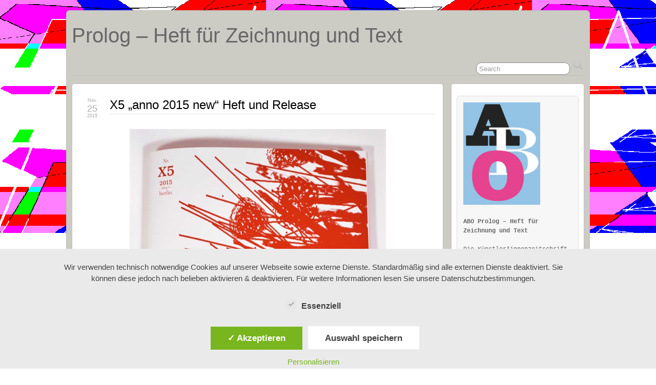

--- FILE ---
content_type: text/html; charset=UTF-8
request_url: https://prolog-zeichnung-und-text.de/blog/2015/11/
body_size: 15908
content:
<!DOCTYPE html>
<!--[if IE 6]> <html id="ie6" lang="de"> <![endif]-->
<!--[if IE 7]> <html id="ie7" lang="de"> <![endif]-->
<!--[if IE 8]> <html id="ie8" lang="de"> <![endif]-->
<!--[if !(IE 6) | !(IE 7) | !(IE 8)]><!--> <html lang="de"> <!--<![endif]-->

<head>
	<meta charset="UTF-8" />
	<link rel="pingback" href="https://prolog-zeichnung-und-text.de/blog/xmlrpc.php" />

	<title>  2015  November &raquo; Prolog - Heft für Zeichnung und Text</title>
	<!--[if lt IE 9]>
	<script src="https://prolog-zeichnung-und-text.de/blog/wp-content/themes/suffusion/scripts/html5.js" type="text/javascript"></script>
	<![endif]-->
<meta name='robots' content='max-image-preview:large' />
<style type='text/css'>
					.tarteaucitronInfoBox { color: #424242 !important; }
					.dsgvoaio_pol_header { background: #eaeaea !important;}
					.dsgvo_hide_policy_popup .dashicons {color: #424242 !important;}					

					#tarteaucitron #tarteaucitronServices .tarteaucitronMainLine {

						background: #eaeaea !important;

						border: 3px solid #eaeaea !important;

						border-left: 9px solid #eaeaea !important;

						border-top: 5px solid #eaeaea !important;

						margin-bottom: 0;

						margin-top: 21px;

						position: relative;

					}

					#tarteaucitron #tarteaucitronServices .tarteaucitronTitle a, #tarteaucitron b, #tarteaucitron #tarteaucitronServices .tarteaucitronMainLine .tarteaucitronName b, #tarteaucitron #tarteaucitronServices .tarteaucitronTitle, #tarteaucitronAlertSmall #tarteaucitronCookiesListContainer #tarteaucitronClosePanelCookie, #tarteaucitron #tarteaucitronClosePanel, #tarteaucitron #tarteaucitronServices .tarteaucitronMainLine .tarteaucitronName a, #tarteaucitron #tarteaucitronServices .tarteaucitronTitle a {

						color: #424242 !important;

					}

	

					#tarteaucitronAlertSmall #tarteaucitronCookiesListContainer #tarteaucitronCookiesList .tarteaucitronTitle, #tarteaucitron #tarteaucitronServices .tarteaucitronTitle, #tarteaucitron #tarteaucitronInfo, #tarteaucitron #tarteaucitronServices .tarteaucitronDetails {

						background: #eaeaea !important;

					}

					

					#tarteaucitronAlertSmall #tarteaucitronCookiesListContainer #tarteaucitronClosePanelCookie, #tarteaucitron #tarteaucitronClosePanel {

						background: #eaeaea !important;

						

					}

					

					#tarteaucitron .tarteaucitronBorder {

						background: #fff;

						border: 2px solid #eaeaea !important;

					}		



					#tarteaucitronAlertBig, #tarteaucitronManager {

						/**background: #eaeaea !important;

						color: #424242 !important;**/

					}	
					
					#tarteaucitronAlertSmall {
						
						background: #eaeaea !important;
					
					}



					#tarteaucitronAlertBig #tarteaucitronCloseAlert {

						background: #ffffff !important;

						color: #424242 !important;

					}						

					.tac_activate {

						background: #eaeaea !important;

						color: #424242 !important;

					}	

					.tac_activate .tac_float b {

						color: #424242 !important;

					}

					.dsdvo-cookie-notice.style1 #tarteaucitronAlertBig {
						
						background: #eaeaea !important;
						
						color: #424242 !important;
					}
					
					.dsgvoaio-checkbox {
						
						color: #424242 !important;
						
					}
					
					.dsgvoaio-checkbox-indicator { 
					
						background: #ffffff !important;
					
					}
					
					.dsgvoaio-checkbox input:checked ~ .dsgvoaio-checkbox-indicator {
						
						background: #79b51f !important;
						
					}
					
					#tarinner #dsgvonotice_footer a, .dsgvonotice_footer_separator {
						
						color: #424242 !important;
						
					}					 
					

				 </style><link rel="alternate" type="application/rss+xml" title="Prolog - Heft für Zeichnung und Text &raquo; Feed" href="https://prolog-zeichnung-und-text.de/blog/feed/" />
<link rel="alternate" type="application/rss+xml" title="Prolog - Heft für Zeichnung und Text &raquo; Kommentar-Feed" href="https://prolog-zeichnung-und-text.de/blog/comments/feed/" />
<style id='wp-img-auto-sizes-contain-inline-css' type='text/css'>
img:is([sizes=auto i],[sizes^="auto," i]){contain-intrinsic-size:3000px 1500px}
/*# sourceURL=wp-img-auto-sizes-contain-inline-css */
</style>
<style id='wp-emoji-styles-inline-css' type='text/css'>

	img.wp-smiley, img.emoji {
		display: inline !important;
		border: none !important;
		box-shadow: none !important;
		height: 1em !important;
		width: 1em !important;
		margin: 0 0.07em !important;
		vertical-align: -0.1em !important;
		background: none !important;
		padding: 0 !important;
	}
/*# sourceURL=wp-emoji-styles-inline-css */
</style>
<style id='wp-block-library-inline-css' type='text/css'>
:root{--wp-block-synced-color:#7a00df;--wp-block-synced-color--rgb:122,0,223;--wp-bound-block-color:var(--wp-block-synced-color);--wp-editor-canvas-background:#ddd;--wp-admin-theme-color:#007cba;--wp-admin-theme-color--rgb:0,124,186;--wp-admin-theme-color-darker-10:#006ba1;--wp-admin-theme-color-darker-10--rgb:0,107,160.5;--wp-admin-theme-color-darker-20:#005a87;--wp-admin-theme-color-darker-20--rgb:0,90,135;--wp-admin-border-width-focus:2px}@media (min-resolution:192dpi){:root{--wp-admin-border-width-focus:1.5px}}.wp-element-button{cursor:pointer}:root .has-very-light-gray-background-color{background-color:#eee}:root .has-very-dark-gray-background-color{background-color:#313131}:root .has-very-light-gray-color{color:#eee}:root .has-very-dark-gray-color{color:#313131}:root .has-vivid-green-cyan-to-vivid-cyan-blue-gradient-background{background:linear-gradient(135deg,#00d084,#0693e3)}:root .has-purple-crush-gradient-background{background:linear-gradient(135deg,#34e2e4,#4721fb 50%,#ab1dfe)}:root .has-hazy-dawn-gradient-background{background:linear-gradient(135deg,#faaca8,#dad0ec)}:root .has-subdued-olive-gradient-background{background:linear-gradient(135deg,#fafae1,#67a671)}:root .has-atomic-cream-gradient-background{background:linear-gradient(135deg,#fdd79a,#004a59)}:root .has-nightshade-gradient-background{background:linear-gradient(135deg,#330968,#31cdcf)}:root .has-midnight-gradient-background{background:linear-gradient(135deg,#020381,#2874fc)}:root{--wp--preset--font-size--normal:16px;--wp--preset--font-size--huge:42px}.has-regular-font-size{font-size:1em}.has-larger-font-size{font-size:2.625em}.has-normal-font-size{font-size:var(--wp--preset--font-size--normal)}.has-huge-font-size{font-size:var(--wp--preset--font-size--huge)}.has-text-align-center{text-align:center}.has-text-align-left{text-align:left}.has-text-align-right{text-align:right}.has-fit-text{white-space:nowrap!important}#end-resizable-editor-section{display:none}.aligncenter{clear:both}.items-justified-left{justify-content:flex-start}.items-justified-center{justify-content:center}.items-justified-right{justify-content:flex-end}.items-justified-space-between{justify-content:space-between}.screen-reader-text{border:0;clip-path:inset(50%);height:1px;margin:-1px;overflow:hidden;padding:0;position:absolute;width:1px;word-wrap:normal!important}.screen-reader-text:focus{background-color:#ddd;clip-path:none;color:#444;display:block;font-size:1em;height:auto;left:5px;line-height:normal;padding:15px 23px 14px;text-decoration:none;top:5px;width:auto;z-index:100000}html :where(.has-border-color){border-style:solid}html :where([style*=border-top-color]){border-top-style:solid}html :where([style*=border-right-color]){border-right-style:solid}html :where([style*=border-bottom-color]){border-bottom-style:solid}html :where([style*=border-left-color]){border-left-style:solid}html :where([style*=border-width]){border-style:solid}html :where([style*=border-top-width]){border-top-style:solid}html :where([style*=border-right-width]){border-right-style:solid}html :where([style*=border-bottom-width]){border-bottom-style:solid}html :where([style*=border-left-width]){border-left-style:solid}html :where(img[class*=wp-image-]){height:auto;max-width:100%}:where(figure){margin:0 0 1em}html :where(.is-position-sticky){--wp-admin--admin-bar--position-offset:var(--wp-admin--admin-bar--height,0px)}@media screen and (max-width:600px){html :where(.is-position-sticky){--wp-admin--admin-bar--position-offset:0px}}

/*# sourceURL=wp-block-library-inline-css */
</style><style id='wp-block-preformatted-inline-css' type='text/css'>
.wp-block-preformatted{box-sizing:border-box;white-space:pre-wrap}:where(.wp-block-preformatted.has-background){padding:1.25em 2.375em}
/*# sourceURL=https://prolog-zeichnung-und-text.de/blog/wp-includes/blocks/preformatted/style.min.css */
</style>
<style id='global-styles-inline-css' type='text/css'>
:root{--wp--preset--aspect-ratio--square: 1;--wp--preset--aspect-ratio--4-3: 4/3;--wp--preset--aspect-ratio--3-4: 3/4;--wp--preset--aspect-ratio--3-2: 3/2;--wp--preset--aspect-ratio--2-3: 2/3;--wp--preset--aspect-ratio--16-9: 16/9;--wp--preset--aspect-ratio--9-16: 9/16;--wp--preset--color--black: #000000;--wp--preset--color--cyan-bluish-gray: #abb8c3;--wp--preset--color--white: #ffffff;--wp--preset--color--pale-pink: #f78da7;--wp--preset--color--vivid-red: #cf2e2e;--wp--preset--color--luminous-vivid-orange: #ff6900;--wp--preset--color--luminous-vivid-amber: #fcb900;--wp--preset--color--light-green-cyan: #7bdcb5;--wp--preset--color--vivid-green-cyan: #00d084;--wp--preset--color--pale-cyan-blue: #8ed1fc;--wp--preset--color--vivid-cyan-blue: #0693e3;--wp--preset--color--vivid-purple: #9b51e0;--wp--preset--gradient--vivid-cyan-blue-to-vivid-purple: linear-gradient(135deg,rgb(6,147,227) 0%,rgb(155,81,224) 100%);--wp--preset--gradient--light-green-cyan-to-vivid-green-cyan: linear-gradient(135deg,rgb(122,220,180) 0%,rgb(0,208,130) 100%);--wp--preset--gradient--luminous-vivid-amber-to-luminous-vivid-orange: linear-gradient(135deg,rgb(252,185,0) 0%,rgb(255,105,0) 100%);--wp--preset--gradient--luminous-vivid-orange-to-vivid-red: linear-gradient(135deg,rgb(255,105,0) 0%,rgb(207,46,46) 100%);--wp--preset--gradient--very-light-gray-to-cyan-bluish-gray: linear-gradient(135deg,rgb(238,238,238) 0%,rgb(169,184,195) 100%);--wp--preset--gradient--cool-to-warm-spectrum: linear-gradient(135deg,rgb(74,234,220) 0%,rgb(151,120,209) 20%,rgb(207,42,186) 40%,rgb(238,44,130) 60%,rgb(251,105,98) 80%,rgb(254,248,76) 100%);--wp--preset--gradient--blush-light-purple: linear-gradient(135deg,rgb(255,206,236) 0%,rgb(152,150,240) 100%);--wp--preset--gradient--blush-bordeaux: linear-gradient(135deg,rgb(254,205,165) 0%,rgb(254,45,45) 50%,rgb(107,0,62) 100%);--wp--preset--gradient--luminous-dusk: linear-gradient(135deg,rgb(255,203,112) 0%,rgb(199,81,192) 50%,rgb(65,88,208) 100%);--wp--preset--gradient--pale-ocean: linear-gradient(135deg,rgb(255,245,203) 0%,rgb(182,227,212) 50%,rgb(51,167,181) 100%);--wp--preset--gradient--electric-grass: linear-gradient(135deg,rgb(202,248,128) 0%,rgb(113,206,126) 100%);--wp--preset--gradient--midnight: linear-gradient(135deg,rgb(2,3,129) 0%,rgb(40,116,252) 100%);--wp--preset--font-size--small: 13px;--wp--preset--font-size--medium: 20px;--wp--preset--font-size--large: 36px;--wp--preset--font-size--x-large: 42px;--wp--preset--spacing--20: 0.44rem;--wp--preset--spacing--30: 0.67rem;--wp--preset--spacing--40: 1rem;--wp--preset--spacing--50: 1.5rem;--wp--preset--spacing--60: 2.25rem;--wp--preset--spacing--70: 3.38rem;--wp--preset--spacing--80: 5.06rem;--wp--preset--shadow--natural: 6px 6px 9px rgba(0, 0, 0, 0.2);--wp--preset--shadow--deep: 12px 12px 50px rgba(0, 0, 0, 0.4);--wp--preset--shadow--sharp: 6px 6px 0px rgba(0, 0, 0, 0.2);--wp--preset--shadow--outlined: 6px 6px 0px -3px rgb(255, 255, 255), 6px 6px rgb(0, 0, 0);--wp--preset--shadow--crisp: 6px 6px 0px rgb(0, 0, 0);}:where(.is-layout-flex){gap: 0.5em;}:where(.is-layout-grid){gap: 0.5em;}body .is-layout-flex{display: flex;}.is-layout-flex{flex-wrap: wrap;align-items: center;}.is-layout-flex > :is(*, div){margin: 0;}body .is-layout-grid{display: grid;}.is-layout-grid > :is(*, div){margin: 0;}:where(.wp-block-columns.is-layout-flex){gap: 2em;}:where(.wp-block-columns.is-layout-grid){gap: 2em;}:where(.wp-block-post-template.is-layout-flex){gap: 1.25em;}:where(.wp-block-post-template.is-layout-grid){gap: 1.25em;}.has-black-color{color: var(--wp--preset--color--black) !important;}.has-cyan-bluish-gray-color{color: var(--wp--preset--color--cyan-bluish-gray) !important;}.has-white-color{color: var(--wp--preset--color--white) !important;}.has-pale-pink-color{color: var(--wp--preset--color--pale-pink) !important;}.has-vivid-red-color{color: var(--wp--preset--color--vivid-red) !important;}.has-luminous-vivid-orange-color{color: var(--wp--preset--color--luminous-vivid-orange) !important;}.has-luminous-vivid-amber-color{color: var(--wp--preset--color--luminous-vivid-amber) !important;}.has-light-green-cyan-color{color: var(--wp--preset--color--light-green-cyan) !important;}.has-vivid-green-cyan-color{color: var(--wp--preset--color--vivid-green-cyan) !important;}.has-pale-cyan-blue-color{color: var(--wp--preset--color--pale-cyan-blue) !important;}.has-vivid-cyan-blue-color{color: var(--wp--preset--color--vivid-cyan-blue) !important;}.has-vivid-purple-color{color: var(--wp--preset--color--vivid-purple) !important;}.has-black-background-color{background-color: var(--wp--preset--color--black) !important;}.has-cyan-bluish-gray-background-color{background-color: var(--wp--preset--color--cyan-bluish-gray) !important;}.has-white-background-color{background-color: var(--wp--preset--color--white) !important;}.has-pale-pink-background-color{background-color: var(--wp--preset--color--pale-pink) !important;}.has-vivid-red-background-color{background-color: var(--wp--preset--color--vivid-red) !important;}.has-luminous-vivid-orange-background-color{background-color: var(--wp--preset--color--luminous-vivid-orange) !important;}.has-luminous-vivid-amber-background-color{background-color: var(--wp--preset--color--luminous-vivid-amber) !important;}.has-light-green-cyan-background-color{background-color: var(--wp--preset--color--light-green-cyan) !important;}.has-vivid-green-cyan-background-color{background-color: var(--wp--preset--color--vivid-green-cyan) !important;}.has-pale-cyan-blue-background-color{background-color: var(--wp--preset--color--pale-cyan-blue) !important;}.has-vivid-cyan-blue-background-color{background-color: var(--wp--preset--color--vivid-cyan-blue) !important;}.has-vivid-purple-background-color{background-color: var(--wp--preset--color--vivid-purple) !important;}.has-black-border-color{border-color: var(--wp--preset--color--black) !important;}.has-cyan-bluish-gray-border-color{border-color: var(--wp--preset--color--cyan-bluish-gray) !important;}.has-white-border-color{border-color: var(--wp--preset--color--white) !important;}.has-pale-pink-border-color{border-color: var(--wp--preset--color--pale-pink) !important;}.has-vivid-red-border-color{border-color: var(--wp--preset--color--vivid-red) !important;}.has-luminous-vivid-orange-border-color{border-color: var(--wp--preset--color--luminous-vivid-orange) !important;}.has-luminous-vivid-amber-border-color{border-color: var(--wp--preset--color--luminous-vivid-amber) !important;}.has-light-green-cyan-border-color{border-color: var(--wp--preset--color--light-green-cyan) !important;}.has-vivid-green-cyan-border-color{border-color: var(--wp--preset--color--vivid-green-cyan) !important;}.has-pale-cyan-blue-border-color{border-color: var(--wp--preset--color--pale-cyan-blue) !important;}.has-vivid-cyan-blue-border-color{border-color: var(--wp--preset--color--vivid-cyan-blue) !important;}.has-vivid-purple-border-color{border-color: var(--wp--preset--color--vivid-purple) !important;}.has-vivid-cyan-blue-to-vivid-purple-gradient-background{background: var(--wp--preset--gradient--vivid-cyan-blue-to-vivid-purple) !important;}.has-light-green-cyan-to-vivid-green-cyan-gradient-background{background: var(--wp--preset--gradient--light-green-cyan-to-vivid-green-cyan) !important;}.has-luminous-vivid-amber-to-luminous-vivid-orange-gradient-background{background: var(--wp--preset--gradient--luminous-vivid-amber-to-luminous-vivid-orange) !important;}.has-luminous-vivid-orange-to-vivid-red-gradient-background{background: var(--wp--preset--gradient--luminous-vivid-orange-to-vivid-red) !important;}.has-very-light-gray-to-cyan-bluish-gray-gradient-background{background: var(--wp--preset--gradient--very-light-gray-to-cyan-bluish-gray) !important;}.has-cool-to-warm-spectrum-gradient-background{background: var(--wp--preset--gradient--cool-to-warm-spectrum) !important;}.has-blush-light-purple-gradient-background{background: var(--wp--preset--gradient--blush-light-purple) !important;}.has-blush-bordeaux-gradient-background{background: var(--wp--preset--gradient--blush-bordeaux) !important;}.has-luminous-dusk-gradient-background{background: var(--wp--preset--gradient--luminous-dusk) !important;}.has-pale-ocean-gradient-background{background: var(--wp--preset--gradient--pale-ocean) !important;}.has-electric-grass-gradient-background{background: var(--wp--preset--gradient--electric-grass) !important;}.has-midnight-gradient-background{background: var(--wp--preset--gradient--midnight) !important;}.has-small-font-size{font-size: var(--wp--preset--font-size--small) !important;}.has-medium-font-size{font-size: var(--wp--preset--font-size--medium) !important;}.has-large-font-size{font-size: var(--wp--preset--font-size--large) !important;}.has-x-large-font-size{font-size: var(--wp--preset--font-size--x-large) !important;}
/*# sourceURL=global-styles-inline-css */
</style>

<style id='classic-theme-styles-inline-css' type='text/css'>
/*! This file is auto-generated */
.wp-block-button__link{color:#fff;background-color:#32373c;border-radius:9999px;box-shadow:none;text-decoration:none;padding:calc(.667em + 2px) calc(1.333em + 2px);font-size:1.125em}.wp-block-file__button{background:#32373c;color:#fff;text-decoration:none}
/*# sourceURL=/wp-includes/css/classic-themes.min.css */
</style>
<link rel='stylesheet' id='contact-form-7-css' href='https://prolog-zeichnung-und-text.de/blog/wp-content/plugins/contact-form-7/includes/css/styles.css?ver=6.1.4' type='text/css' media='all' />
<link rel='stylesheet' id='dashicons-css' href='https://prolog-zeichnung-und-text.de/blog/wp-includes/css/dashicons.min.css?ver=b453db13f13051aea5f81b125e7f8a36' type='text/css' media='all' />
<link rel='stylesheet' id='dsgvoaio_frontend_css-css' href='https://prolog-zeichnung-und-text.de/blog/wp-content/plugins/dsgvo-all-in-one-for-wp/assets/css/plugin.css?ver=1.0' type='text/css' media='all' />
<style id='dsgvoaio_control-inline-css' type='text/css'>


						.tarteaucitronAlertSmallTop {

							top: 20px !important;

							left: 35px !important;

							right: auto !important;

						}			

					
/*# sourceURL=dsgvoaio_control-inline-css */
</style>
<link rel='stylesheet' id='suffusion-theme-css' href='https://prolog-zeichnung-und-text.de/blog/wp-content/themes/suffusion/style.css?ver=4.4.7' type='text/css' media='all' />
<link rel='stylesheet' id='suffusion-theme-skin-1-css' href='https://prolog-zeichnung-und-text.de/blog/wp-content/themes/suffusion/skins/light-theme-gray-1/skin.css?ver=4.4.7' type='text/css' media='all' />
<!--[if !IE]>--><link rel='stylesheet' id='suffusion-rounded-css' href='https://prolog-zeichnung-und-text.de/blog/wp-content/themes/suffusion/rounded-corners.css?ver=4.4.7' type='text/css' media='all' />
<!--<![endif]-->
<!--[if gt IE 8]><link rel='stylesheet' id='suffusion-rounded-css' href='https://prolog-zeichnung-und-text.de/blog/wp-content/themes/suffusion/rounded-corners.css?ver=4.4.7' type='text/css' media='all' />
<![endif]-->
<!--[if lt IE 8]><link rel='stylesheet' id='suffusion-ie-css' href='https://prolog-zeichnung-und-text.de/blog/wp-content/themes/suffusion/ie-fix.css?ver=4.4.7' type='text/css' media='all' />
<![endif]-->
<link rel='stylesheet' id='suffusion-generated-css' href='https://prolog-zeichnung-und-text.de/blog/wp-content/uploads/suffusion/custom-styles.css?ver=4.4.7' type='text/css' media='all' />
<link rel='stylesheet' id='slb_core-css' href='https://prolog-zeichnung-und-text.de/blog/wp-content/plugins/simple-lightbox/client/css/app.css?ver=2.9.4' type='text/css' media='all' />
<script type="text/javascript" src="https://prolog-zeichnung-und-text.de/blog/wp-includes/js/jquery/jquery.min.js?ver=3.7.1" id="jquery-core-js"></script>
<script type="text/javascript" src="https://prolog-zeichnung-und-text.de/blog/wp-includes/js/jquery/jquery-migrate.min.js?ver=3.4.1" id="jquery-migrate-js"></script>
<script type="text/javascript" id="dsdvo_tarteaucitron-js-extra">
/* <![CDATA[ */
var parms = {"version":"4.9","close_popup_auto":"off","animation_time":"1000","text_policy":"Datenschutzbedingungen","buttoncustomizebackground":"transparent","buttoncustomizetextcolor":"#79b51f","text_imprint":"Impressum","btn_text_save":"Auswahl speichern","checkbox_externals_label":"Externe Dienste","checkbox_statistics_label":"Statistiken","checkbox_essentials_label":"Essenziell","nolabel":"NEIN","yeslabel":"JA","showpolicyname":"Datenschutzbedingungen / Cookies angezeigen","maincatname":"Allgemeine Cookies","language":"de","woocommercecookies":" ","polylangcookie":"","usenocookies":"Dieser Dienst nutzt keine Cookies.","cookietextheader":"Datenschutzeinstellungen","nocookietext":"Dieser Dienst hat keine Cookies gespeichert.","cookietextusage":"Gespeicherte Cookies:","cookietextusagebefore":"Folgende Cookies k\u00f6nnen gespeichert werden:","adminajaxurl":"https://prolog-zeichnung-und-text.de/blog/wp-admin/admin-ajax.php","vgwort_defaultoptinout":"optin","koko_defaultoptinout":"","ga_defaultoptinout":"optin","notice_design":"clear","expiretime":"7","noticestyle":"style1","backgroundcolor":"#333","textcolor":"#ffffff","buttonbackground":"#fff","buttontextcolor":"#333","buttonlinkcolor":"","cookietext":"\u003Cp\u003EWir verwenden technisch notwendige Cookies auf unserer Webseite sowie externe Dienste.\nStandardm\u00e4\u00dfig sind alle externen Dienste deaktiviert. Sie k\u00f6nnen diese jedoch nach belieben aktivieren & deaktivieren.\nF\u00fcr weitere Informationen lesen Sie unsere Datenschutzbestimmungen.\u003C/p\u003E\n","cookieaccepttext":"Akzeptieren","btn_text_customize":"Personalisieren","cookietextscroll":"Durch das fortgesetzte bl\u00e4ttern stimmen Sie der Nutzung von externen Diensten und Cookies zu.","imprinturl":"","policyurl":"https://prolog-zeichnung-und-text.de/blog/10jahre-doku-und-prolog-x7/","policyurltext":"Hier finden Sie unsere Datenschutzbestimmungen","ablehnentxt":"Ablehnen","ablehnentext":"Sie haben die Bedingungen abgelehnt. Sie werden daher auf google.de weitergeleitet.","ablehnenurl":"www.google.de","showrejectbtn":"off","popupagbs":" ","languageswitcher":" ","pixelorderid":"","fbpixel_content_type":"","fbpixel_content_ids":"","fbpixel_currency":"","fbpixel_product_cat":"","fbpixel_content_name":"","fbpixel_product_price":"","isbuyedsendet":"","pixelevent":"","pixeleventcurrency":"","pixeleventamount":"","outgoing_text":"\u003Cp\u003E\u003Cstrong\u003ESie verlassen nun unsere Internetpr\u00e4senz\u003C/strong\u003E\u003C/p\u003E\u003Cp\u003EDa Sie auf einen externen Link geklickt haben verlassen Sie nun unsere Internetpr\u00e4senz.\u003C/p\u003E\u003Cp\u003ESind Sie damit einverstanden so klicken Sie auf den nachfolgenden Button:\u003C/p\u003E","youtube_spt":"","twitter_spt":"","linkedin_spt":"","shareaholic_spt":"","vimeo_spt":"","vgwort_spt":"","accepttext":"Zulassen","policytextbtn":"Datenschutzbedingungen","show_layertext":""};
//# sourceURL=dsdvo_tarteaucitron-js-extra
/* ]]> */
</script>
<script type="text/javascript" src="https://prolog-zeichnung-und-text.de/blog/wp-content/plugins/dsgvo-all-in-one-for-wp/assets/js/tarteaucitron/tarteaucitron.min.js?ver=1.0" id="dsdvo_tarteaucitron-js"></script>
<script type="text/javascript" id="dsgvoaio_inline_js-js-after">
/* <![CDATA[ */
jQuery( document ).ready(function() {
					
					tarteaucitron.init({

						"hashtag": "#tarteaucitron",

						"cookieName": "dsgvoaiowp_cookie", 

						"highPrivacy": true,

						"orientation": "center",

						"adblocker": false, 

						"showAlertSmall": true, 

						"cookieslist": true, 

						"removeCredit": true, 

						"expireCookie": 7, 

						"handleBrowserDNTRequest": false, 

						//"cookieDomain": ".prolog-zeichnung-und-text.de" 

						"removeCredit": true, 

						"moreInfoLink": false, 

						});
					});	
				var tarteaucitronForceLanguage = 'de'
//# sourceURL=dsgvoaio_inline_js-js-after
/* ]]> */
</script>
<script type="text/javascript" id="suffusion-js-extra">
/* <![CDATA[ */
var Suffusion_JS = {"wrapper_width_type_page_template_1l_sidebar_php":"fixed","wrapper_max_width_page_template_1l_sidebar_php":"1200","wrapper_min_width_page_template_1l_sidebar_php":"600","wrapper_orig_width_page_template_1l_sidebar_php":"75","wrapper_width_type_page_template_1r_sidebar_php":"fixed","wrapper_max_width_page_template_1r_sidebar_php":"1200","wrapper_min_width_page_template_1r_sidebar_php":"600","wrapper_orig_width_page_template_1r_sidebar_php":"75","wrapper_width_type_page_template_1l1r_sidebar_php":"fixed","wrapper_max_width_page_template_1l1r_sidebar_php":"1200","wrapper_min_width_page_template_1l1r_sidebar_php":"600","wrapper_orig_width_page_template_1l1r_sidebar_php":"75","wrapper_width_type_page_template_2l_sidebars_php":"fixed","wrapper_max_width_page_template_2l_sidebars_php":"1200","wrapper_min_width_page_template_2l_sidebars_php":"600","wrapper_orig_width_page_template_2l_sidebars_php":"75","wrapper_width_type_page_template_2r_sidebars_php":"fixed","wrapper_max_width_page_template_2r_sidebars_php":"1200","wrapper_min_width_page_template_2r_sidebars_php":"600","wrapper_orig_width_page_template_2r_sidebars_php":"75","wrapper_width_type":"fixed","wrapper_max_width":"1200","wrapper_min_width":"600","wrapper_orig_width":"75","wrapper_width_type_page_template_no_sidebars_php":"fixed","wrapper_max_width_page_template_no_sidebars_php":"1200","wrapper_min_width_page_template_no_sidebars_php":"600","wrapper_orig_width_page_template_no_sidebars_php":"75","suf_featured_interval":"4000","suf_featured_transition_speed":"1000","suf_featured_fx":"fade","suf_featured_pause":"Pause","suf_featured_resume":"Resume","suf_featured_sync":"0","suf_featured_pager_style":"numbers","suf_nav_delay":"500","suf_nav_effect":"fade","suf_navt_delay":"500","suf_navt_effect":"fade","suf_jq_masonry_enabled":"disabled","suf_fix_aspect_ratio":"preserve","suf_show_drop_caps":""};
//# sourceURL=suffusion-js-extra
/* ]]> */
</script>
<script type="text/javascript" src="https://prolog-zeichnung-und-text.de/blog/wp-content/themes/suffusion/scripts/suffusion.js?ver=4.4.7" id="suffusion-js"></script>
<link rel="https://api.w.org/" href="https://prolog-zeichnung-und-text.de/blog/wp-json/" /><link rel="EditURI" type="application/rsd+xml" title="RSD" href="https://prolog-zeichnung-und-text.de/blog/xmlrpc.php?rsd" />
<!-- Start Additional Feeds -->
<!-- End Additional Feeds -->
<style type="text/css">
		.custom-header .blogtitle a,
	.custom-header .description {
		color: #686868;
	}
	</style>
<style type="text/css" id="custom-background-css">
body.custom-background { background-color: #ffffff; background-image: url("https://prolog-zeichnung-und-text.de/blog/wp-content/uploads/2014/08/hintergrund1.png"); background-position: left top; background-size: auto; background-repeat: repeat; background-attachment: fixed; }
</style>
	<!-- location header -->
<link rel="icon" href="https://prolog-zeichnung-und-text.de/blog/wp-content/uploads/cropped-X8web-32x32.jpg" sizes="32x32" />
<link rel="icon" href="https://prolog-zeichnung-und-text.de/blog/wp-content/uploads/cropped-X8web-192x192.jpg" sizes="192x192" />
<link rel="apple-touch-icon" href="https://prolog-zeichnung-und-text.de/blog/wp-content/uploads/cropped-X8web-180x180.jpg" />
<meta name="msapplication-TileImage" content="https://prolog-zeichnung-und-text.de/blog/wp-content/uploads/cropped-X8web-270x270.jpg" />
		<style type="text/css" id="wp-custom-css">
			.berocket_lgv_widget, p.wc-gzd-additional-info.small-business-info, #sliderControl {display: none !important}

.woocommerce ul.products li.product .button {
    margin: 0.2em;
}

.product p.wc-gzd-additional-info {
    margin: .5rem;
}
/*
.woocommerce a.button {
	width: 173px;
	height: 65px;
	background-image: url(https://prolog-zeichnung-und-text.de/blog/wp-content/uploads/addtocart-2.png) !important;
	background-position: 40px 25px;
	background-repeat:no-repeat;
	
}*/

a .button product_type_simple add_to_cart_button ajax_add_to_cart a{
	display: none !important;
}

.woocommerce ul.products li.product, .woocommerce-page ul.products li.product {
	width: 30%;
}
.woocommerce ul.products .product.berocket_lgv_list:nth-child(n), .woocommerce-page ul.products .product.berocket_lgv_list:nth-child(n) {
	margin-bottom: 10px;
}

.berocket_lgv_after_additional {height: 1px;
	margin-top: 10px !important;
	margin-bottom: 10px;
	background-color: #aaa;
}



.woocommerce ul.products li.product a img {
	width: 100%;
}

.related.products {
  display: none;
}		</style>
		</head>

<body class="archive date custom-background wp-theme-suffusion light-theme-gray-1 suffusion-custom preset-1000px device-desktop">
    				<div id="wrapper" class="fix">
					<div id="header-container" class="custom-header fix">
					<header id="header" class="fix">
			<h1 class="blogtitle left"><a href="https://prolog-zeichnung-und-text.de/blog">Prolog &#8211; Heft für Zeichnung und Text</a></h1>
		<div class="description right"></div>
    </header><!-- /header -->
 	<nav id="nav" class="tab fix">
		<div class='col-control left'>
	<!-- right-header-widgets -->
	<div id="right-header-widgets" class="warea">
	
<form method="get" class="searchform " action="https://prolog-zeichnung-und-text.de/blog/">
	<input type="text" name="s" class="searchfield"
			value="Search"
			onfocus="if (this.value == 'Search') {this.value = '';}"
			onblur="if (this.value == '') {this.value = 'Search';}"
			/>
	<input type="submit" class="searchsubmit" value="" name="searchsubmit" />
</form>
	</div>
	<!-- /right-header-widgets -->
		</div><!-- /col-control -->
	</nav><!-- /nav -->
			</div><!-- //#header-container -->
			<div id="container" class="fix">
				
    <div id="main-col">
      <div id="content" class="hfeed">
	<article class="full-content post-1571 post type-post status-publish format-standard hentry category-heft category-veranstaltung category-3-id category-4-id post-seq-1 post-parity-odd meta-position-corners fix" id="post-1571">
<header class='post-header title-container fix'>
	<div class="title">
		<h2 class="posttitle"><a href='https://prolog-zeichnung-und-text.de/blog/x5heft-und-release/' class='entry-title' rel='bookmark' title='X5 &#8222;anno 2015 new&#8220; Heft und Release' >X5 &#8222;anno 2015 new&#8220; Heft und Release</a></h2>
		<div class="postdata fix">
			</div><!-- /.postdata -->
		</div><!-- /.title -->
		<div class="date"><span class="month">Nov.</span> <span
			class="day">25</span><span class="year">2015</span></div>
	</header><!-- /.title-container -->
	<span class='post-format-icon'>&nbsp;</span><span class='updated' title='2015-11-25T17:42:49+00:00'></span>	<div class="entry-container fix">
		<div class="entry entry-content fix">
<p><img fetchpriority="high" decoding="async" class="aligncenter  wp-image-1695" src="https://prolog-zeichnung-und-text.de/blog/wp-content/uploads/X5_1.jpg" alt="X5_1" width="500" height="707" srcset="https://prolog-zeichnung-und-text.de/blog/wp-content/uploads/X5_1.jpg 600w, https://prolog-zeichnung-und-text.de/blog/wp-content/uploads/X5_1-106x150.jpg 106w, https://prolog-zeichnung-und-text.de/blog/wp-content/uploads/X5_1-212x300.jpg 212w" sizes="(max-width: 500px) 100vw, 500px" /></p>
<p><span style="color: #c73636; font-size: 14pt;"><em>sie schreibt aus dem Badezimmer und er aus dem Institut&#8230; sie: Lumination, er: die Nachtstecherin&#8230; sie über die Verhältnisse, er vom Eingangstor zum Künstlerhimmel&#8230; sie ist nach Wunsch gegangen und ihm macht das keinen Unterschied&#8230; sie, die schönste der seltenen Erden&#8230; </em></span></p>
<p>In „anno 2015 new“ spricht Stefan Riebel über das Institut für Alles Mögliche, erzählt Daniel Chluba vom Stadtschloss und der Hartzkönigin VI., hält Ross Henriksen ein Gespräch auf der Insel Sky, zeichnet Kata Unger ein Fachgeschäft, wendet Frank Diersch den Trick 17 an, sammelt Katrin Salentin Wörter für&#8217;s Vorankommen und postet Christine Kriegerowski Fressporno&#8230;</p>
<p>49 Autor- und KünstlerInnen auf 60 Seiten berühren, betrachten, behadern oder datieren das Jahr 2015 mit ihren Zeichnungen, Gedichten, Prosa, Überlegungen, in einem dichten Feld von Kunst, Welt und Subjekt.</p>
<p style="text-align: justify;">Der Prolog X5 mit: Alexander Graeff, Alfred Banze, Aline Helmcke, Andreas Koletzki, Andreas Paul, Annett Stenzel, Anton Schwarzbach, Bernhard Zilling, Carlos Silva, Christa Niestrath, Christian Meskó, Christine Kriegerowski, Clemens Schittko, Daniel Chluba, Dorit Trebeljahr, Elizabeta Kostadinovska, Erwin Schumpeter, Frank Diersch, Gowara Minsa, Huberta Frey, Ilse Ermen, Inken Reinert, Jamesdin, Jochen Schneider, Jörg Klemann, Kai Pohl, Karl Heinz Jeron, Kata Unger, Katrin Salentin, Liana Zanfrisco, Manfred Böhm, Manfred Pricha, Martin Bartels, Martina Weiler, Mikael Vogel, Nora Wicke, Oskar Manigk, Patrick WEH Weiland, Pega Mund, Petrus Akkordeon, Robert Ludwig, Ross Henriksen, SAID, Shoshana Ruerup, Silke Galla, Simone Scharbert, Stefan Riebel, Stephan Brenn, Tillmann Lange</p>
<p><strong>Release/Eröffnung und Programm</strong></p>
<p>Freitag <strong>4.12</strong>.: 19 Uhr Heftrelease &amp; Eröffnung der Ausstellung</p>
<p>Sonnabend <strong>5.12</strong>.: 14 Uhr – ca. 22 Uhr Ausstellung<br />
ab 18 Uhr Künstlertresen und Lesungen<br />
18.10 Uhr Remote Control Orchestra (Noise/Glitch/Deatcore), Karl Heinz Jeron/ Stefan Riebel, inkl. einiger Kinder<br />
19.30 Uhr Ilse Ermen liest das „Wörterbuch der Zoologie“<br />
21 Uhr Special Guest from Madrid: Andres Montes/ Stefan Riebel</p>
<p>Sonntag <strong>6.12.</strong>: 14 Uhr – ca. 22 Uhr Ausstellung<br />
ab 18 Uhr Künstlertresen und Lesungen<br />
19 Uhr Clemens Schittko, Silke Galla, Elizabeta Kostadinovska und Christian Meskó</p>
<p style="text-align: left;">Release/Ort: Institut für Alles Mögliche in der Ackerstraße 18 in Berlin- Mitte. <a href="https://www.i-a-m.tk/">https://www.i-a-m.tk/</a></p>
<p style="text-align: left;">Kommen Sie vorbei oder lassen Sie sich die neue Ausgabe nach Hause schicken. Prolog Nr. X5 kostet 8 Euro (bei Postversand + 1,45 Euro). Versand ab dem 7.12.!<br />
<em>Wir freuen uns über Ihr Interesse!</em></p>
<p>
		<style type="text/css">
			#gallery-1 {
				margin: auto;
			}
			#gallery-1 .gallery-item {
				float: left;
				margin-top: 10px;
				text-align: center;
				width: 50%;
			}
			#gallery-1 img {
				border: 2px solid #cfcfcf;
			}
			#gallery-1 .gallery-caption {
				margin-left: 0;
			}
			/* see gallery_shortcode() in wp-includes/media.php */
		</style>
		<div id='gallery-1' class='gallery galleryid-1571 gallery-columns-2 gallery-size-medium'><dl class='gallery-item'>
			<dt class='gallery-icon landscape'>
				<a href="https://prolog-zeichnung-und-text.de/blog/x5heft-und-release/x5-einladung-2/" data-slb-active="1" data-slb-asset="1545791682" data-slb-internal="1588" data-slb-group="1571_auto_1"><img decoding="async" width="300" height="232" src="https://prolog-zeichnung-und-text.de/blog/wp-content/uploads/X5-einladung1-300x232.jpg" class="attachment-medium size-medium" alt="" aria-describedby="gallery-1-1588" srcset="https://prolog-zeichnung-und-text.de/blog/wp-content/uploads/X5-einladung1-300x232.jpg 300w, https://prolog-zeichnung-und-text.de/blog/wp-content/uploads/X5-einladung1-600x464.jpg 600w, https://prolog-zeichnung-und-text.de/blog/wp-content/uploads/X5-einladung1-150x116.jpg 150w, https://prolog-zeichnung-und-text.de/blog/wp-content/uploads/X5-einladung1-1036x801.jpg 1036w, https://prolog-zeichnung-und-text.de/blog/wp-content/uploads/X5-einladung1.jpg 1400w" sizes="(max-width: 300px) 100vw, 300px" /></a>
			</dt>
				<dd class='wp-caption-text gallery-caption' id='gallery-1-1588'>
				ORT
				</dd></dl><dl class='gallery-item'>
			<dt class='gallery-icon landscape'>
				<a href="https://prolog-zeichnung-und-text.de/blog/x5heft-und-release/x5_aufbau/" data-slb-active="1" data-slb-asset="66676929" data-slb-internal="1659" data-slb-group="1571_auto_1"><img decoding="async" width="300" height="201" src="https://prolog-zeichnung-und-text.de/blog/wp-content/uploads/X5_Aufbau-300x201.jpg" class="attachment-medium size-medium" alt="" aria-describedby="gallery-1-1659" srcset="https://prolog-zeichnung-und-text.de/blog/wp-content/uploads/X5_Aufbau-300x201.jpg 300w, https://prolog-zeichnung-und-text.de/blog/wp-content/uploads/X5_Aufbau-600x401.jpg 600w, https://prolog-zeichnung-und-text.de/blog/wp-content/uploads/X5_Aufbau-150x100.jpg 150w, https://prolog-zeichnung-und-text.de/blog/wp-content/uploads/X5_Aufbau-1036x692.jpg 1036w, https://prolog-zeichnung-und-text.de/blog/wp-content/uploads/X5_Aufbau.jpg 1200w" sizes="(max-width: 300px) 100vw, 300px" /></a>
			</dt>
				<dd class='wp-caption-text gallery-caption' id='gallery-1-1659'>
				Ausstellungsaufbau
				</dd></dl><br style="clear: both" /><dl class='gallery-item'>
			<dt class='gallery-icon landscape'>
				<a href="https://prolog-zeichnung-und-text.de/blog/x5heft-und-release/x5_ausstellung/" data-slb-active="1" data-slb-asset="90453872" data-slb-internal="1696" data-slb-group="1571_auto_1"><img loading="lazy" decoding="async" width="300" height="74" src="https://prolog-zeichnung-und-text.de/blog/wp-content/uploads/X5_Ausstellung-300x74.jpg" class="attachment-medium size-medium" alt="" aria-describedby="gallery-1-1696" srcset="https://prolog-zeichnung-und-text.de/blog/wp-content/uploads/X5_Ausstellung-300x74.jpg 300w, https://prolog-zeichnung-und-text.de/blog/wp-content/uploads/X5_Ausstellung-600x148.jpg 600w, https://prolog-zeichnung-und-text.de/blog/wp-content/uploads/X5_Ausstellung-150x37.jpg 150w, https://prolog-zeichnung-und-text.de/blog/wp-content/uploads/X5_Ausstellung-1036x256.jpg 1036w" sizes="auto, (max-width: 300px) 100vw, 300px" /></a>
			</dt>
				<dd class='wp-caption-text gallery-caption' id='gallery-1-1696'>
				Hängung
				</dd></dl>
			<br style='clear: both' />
		</div>
</p>
		</div><!--entry -->
	</div><!-- .entry-container -->
<footer class="post-footer postdata fix">
<span class="author"><span class="icon">&nbsp;</span>Posted by <span class="vcard"><a href="https://prolog-zeichnung-und-text.de/blog/author/anton/" class="url fn" rel="author">A.S.</a></span> on November 25, 2015</span>		<span class="category"><span class="icon">&nbsp;</span><a href="https://prolog-zeichnung-und-text.de/blog/category/heft/" rel="category tag">heft</a>, <a href="https://prolog-zeichnung-und-text.de/blog/category/veranstaltung/" rel="category tag">veranstaltung</a></span>
</footer><!-- .post-footer -->
	</article><!--post -->
	<article class="full-content post-1578 post type-post status-publish format-standard hentry category-veranstaltung category-4-id post-seq-2 post-parity-even meta-position-corners fix" id="post-1578">
<header class='post-header title-container fix'>
	<div class="title">
		<h2 class="posttitle"><a href='https://prolog-zeichnung-und-text.de/blog/beim-zinefest-2015/' class='entry-title' rel='bookmark' title='beim Zinefest 2015' >beim Zinefest 2015</a></h2>
		<div class="postdata fix">
			</div><!-- /.postdata -->
		</div><!-- /.title -->
		<div class="date"><span class="month">Nov.</span> <span
			class="day">20</span><span class="year">2015</span></div>
	</header><!-- /.title-container -->
	<span class='post-format-icon'>&nbsp;</span><span class='updated' title='2015-11-20T18:13:08+00:00'></span>	<div class="entry-container fix">
		<div class="entry entry-content fix">
<p><a href="https://prolog-zeichnung-und-text.de/blog/wp-content/uploads/Zinefest2015.jpg" data-slb-active="1" data-slb-asset="20154590" data-slb-internal="0" data-slb-group="1578"><img loading="lazy" decoding="async" class="aligncenter size-large wp-image-1579" src="https://prolog-zeichnung-und-text.de/blog/wp-content/uploads/Zinefest2015-1036x327.jpg" alt="Zinefest2015" width="695" height="219" srcset="https://prolog-zeichnung-und-text.de/blog/wp-content/uploads/Zinefest2015-1036x327.jpg 1036w, https://prolog-zeichnung-und-text.de/blog/wp-content/uploads/Zinefest2015-600x189.jpg 600w, https://prolog-zeichnung-und-text.de/blog/wp-content/uploads/Zinefest2015-150x47.jpg 150w, https://prolog-zeichnung-und-text.de/blog/wp-content/uploads/Zinefest2015-300x95.jpg 300w, https://prolog-zeichnung-und-text.de/blog/wp-content/uploads/Zinefest2015.jpg 1987w" sizes="auto, (max-width: 695px) 100vw, 695px" /></a></p>
<p>Ein kleiner Nachtrag vom Zinefest am 7.-8. Nov. in den Räumen der SFE in den Mehringhöfen: Abitur für Punker, Veggies u.a. mit RaucherInnenraum&#8230; Viele kleine Zines, spanisc<span class="text_exposed_show">h, französisch, japanisch, deutsch mit und ohne queer und zum Ausmalen&#8230; Danke <a href="https://www.facebook.com/zinefestberlin">www.facebook.com/zinefestberlin</a>!<br />
PS: In zwei Wochen erscheint der neue Prolog X5! Bald mehr&#8230;</span></p>
		</div><!--entry -->
	</div><!-- .entry-container -->
<footer class="post-footer postdata fix">
<span class="author"><span class="icon">&nbsp;</span>Posted by <span class="vcard"><a href="https://prolog-zeichnung-und-text.de/blog/author/anton/" class="url fn" rel="author">A.S.</a></span> on November 20, 2015</span>		<span class="category"><span class="icon">&nbsp;</span><a href="https://prolog-zeichnung-und-text.de/blog/category/veranstaltung/" rel="category tag">veranstaltung</a></span>
</footer><!-- .post-footer -->
	</article><!--post -->
      </div><!-- content -->
    </div><!-- main col -->
	<div id='sidebar-shell-1' class='sidebar-shell sidebar-shell-right'>
<div class="dbx-group right boxed warea" id="sidebar">
<!--widget start --><aside id="block-2" class="dbx-box suf-widget widget_block"><div class="dbx-content">
<pre class="wp-block-preformatted"><img loading="lazy" decoding="async" width="150" height="200" class="wp-image-3282" style="width: 150px;" src="https://prolog-zeichnung-und-text.de/blog/wp-content/uploads/ABO-Bild.jpg" alt="" srcset="https://prolog-zeichnung-und-text.de/blog/wp-content/uploads/ABO-Bild.jpg 255w, https://prolog-zeichnung-und-text.de/blog/wp-content/uploads/ABO-Bild-225x300.jpg 225w, https://prolog-zeichnung-und-text.de/blog/wp-content/uploads/ABO-Bild-113x150.jpg 113w" sizes="auto, (max-width: 150px) 100vw, 150px" /><br><br><strong>ABO Prolog – Heft für Zeichnung und Text</strong><br><br>Die Künstler*innenzeitschrift Prolog – Heft für Zeichnung und Text braucht Euch als Leser- und Begleiter*innen. <br>Mit einem Abonnement bekommst Du unproblematisch den Prolog zugeschickt und Du kannst damit auch die Zeitschrift unterstützen!<br><br>Du bekommst Prolog max. 2 x im Jahr nach Hause geschickt. Eine Rechnung liegt der Sendung bei. Das Abo läuft bis Du es abmeldest. Am besten vor dem Erscheinen der nächsten Ausgabe. Über neue Ausgaben informieren wir Dich vorher per E-Mail. Das ist schon alles!<br><br>Das Abo kostet Dich pro Ausgabe 10 €, bei 2 Ausgaben im Jahr sind das insgesamt 20 €. <br><br>Ein Soli ABO-PLUS für Förderer/Förderin kostet pro Ausgabe mindestens 20 €, bei 2 Ausgaben im Jahr mindestens 40 €. Das ABO-PLUS unterstützt uns bei der Produktion und der sonstigen Arbeit an der Künstler*innenzeitschrift.<br><br>Wie kommst Du zu einem Abo? Mach eine Bestellanfrage in unserem <a href="https://prolog-zeichnung-und-text.de/blog/heftkiosk/" data-type="page" data-id="2655">Heftkiosk</a> oder schreib uns über das <a href="https://prolog-zeichnung-und-text.de/blog/kontakt/" data-type="page" data-id="41">Kontaktfenster</a>, teile uns Deinen Wunsch und eine Postanschrift mit, an die wir die Ausgaben schicken können. Wir melden uns dann bei Dir. Portokosten bei internationalem Versand klären wir individuell miteinander.<br> <br>Unser ABO-Special: Als neue/r Abonnent/*in bekommst Du zusätzlich zu Deiner ersten abonnierten Ausgabe eine ältere Ausgabe dazu. </pre>
</div></aside><!--widget end --><!--widget start --><aside id="block-9" class="dbx-box suf-widget widget_block"><div class="dbx-content">
<pre class="wp-block-preformatted"><img loading="lazy" decoding="async" width="150" height="79" class="wp-image-3342" style="width: 150px;" src="https://prolog-zeichnung-und-text.de/blog/wp-content/uploads/better.jpg" alt="" srcset="https://prolog-zeichnung-und-text.de/blog/wp-content/uploads/better.jpg 529w, https://prolog-zeichnung-und-text.de/blog/wp-content/uploads/better-300x158.jpg 300w, https://prolog-zeichnung-und-text.de/blog/wp-content/uploads/better-150x79.jpg 150w" sizes="auto, (max-width: 150px) 100vw, 150px" /><br><a href="https://www.betterplace.me/support-prolog-heft-fuer-zeichnung-und-text" data-type="link" data-id="https://www.betterplace.me/support-prolog-heft-fuer-zeichnung-und-text" target="_blank" rel="noreferrer noopener"><strong>Spendenkampagne </strong>bei betterplace.me</a></pre>
</div></aside><!--widget end -->
		<!--widget start --><aside id="recent-posts-2" class="dbx-box suf-widget widget_recent_entries"><div class="dbx-content">
		<h3 class="dbx-handle plain">Neueste Beiträge</h3>
		<ul>
											<li>
					<a href="https://prolog-zeichnung-und-text.de/blog/3454-2/">(kein Titel)</a>
									</li>
											<li>
					<a href="https://prolog-zeichnung-und-text.de/blog/artbook-berlin-vom-22-bis-24-11-24/">artbook.berlin vom 22. bis 24. 11. 24</a>
									</li>
											<li>
					<a href="https://prolog-zeichnung-und-text.de/blog/super-books-5-am-2-und-3-11-24/">Super BOOKS 5 am 2. und 3. 11. 24</a>
									</li>
											<li>
					<a href="https://prolog-zeichnung-und-text.de/blog/grenzen-uebergaenge-visionen-heft-29-erscheint-ende-oktober/">Grenzen­­­–Übergänge­­­–Visionen: Heft 29</a>
									</li>
											<li>
					<a href="https://prolog-zeichnung-und-text.de/blog/grenzen-uebergaenge-visionen-aufruf-zum-heft-nr-29/">Grenzen­­­–Übergänge­­­–Visionen :::: Aufruf zum Heft Nr. 29</a>
									</li>
											<li>
					<a href="https://prolog-zeichnung-und-text.de/blog/edition-24-4-24-erscheint/">Edition 24.4.24 erscheint</a>
									</li>
											<li>
					<a href="https://prolog-zeichnung-und-text.de/blog/buecher-ohne-messe-8-juni-2024/">Bücher ohne Messe, 8. Juni 2024</a>
									</li>
											<li>
					<a href="https://prolog-zeichnung-und-text.de/blog/24-4-24-sammlung-aufruf/">24. 4. 24 Sammlung Aufruf</a>
									</li>
											<li>
					<a href="https://prolog-zeichnung-und-text.de/blog/prolog-nr-27-bedingungslos/">Prolog Nr. 27 &#8211; bedingungslos</a>
									</li>
											<li>
					<a href="https://prolog-zeichnung-und-text.de/blog/bedingungslos-aufruf/">bedingungslos &#8211; Aufruf</a>
									</li>
					</ul>

		</div></aside><!--widget end --><!--widget start --><aside id="archives-2" class="dbx-box suf-widget widget_archive"><div class="dbx-content"><h3 class="dbx-handle plain">Archiv</h3>
			<ul>
					<li><a href='https://prolog-zeichnung-und-text.de/blog/2026/01/'>Januar 2026</a></li>
	<li><a href='https://prolog-zeichnung-und-text.de/blog/2024/11/'>November 2024</a></li>
	<li><a href='https://prolog-zeichnung-und-text.de/blog/2024/10/'>Oktober 2024</a></li>
	<li><a href='https://prolog-zeichnung-und-text.de/blog/2024/08/'>August 2024</a></li>
	<li><a href='https://prolog-zeichnung-und-text.de/blog/2024/06/'>Juni 2024</a></li>
	<li><a href='https://prolog-zeichnung-und-text.de/blog/2024/04/'>April 2024</a></li>
	<li><a href='https://prolog-zeichnung-und-text.de/blog/2023/11/'>November 2023</a></li>
	<li><a href='https://prolog-zeichnung-und-text.de/blog/2023/09/'>September 2023</a></li>
	<li><a href='https://prolog-zeichnung-und-text.de/blog/2023/06/'>Juni 2023</a></li>
	<li><a href='https://prolog-zeichnung-und-text.de/blog/2023/03/'>März 2023</a></li>
	<li><a href='https://prolog-zeichnung-und-text.de/blog/2022/12/'>Dezember 2022</a></li>
	<li><a href='https://prolog-zeichnung-und-text.de/blog/2022/11/'>November 2022</a></li>
	<li><a href='https://prolog-zeichnung-und-text.de/blog/2022/05/'>Mai 2022</a></li>
	<li><a href='https://prolog-zeichnung-und-text.de/blog/2022/02/'>Februar 2022</a></li>
	<li><a href='https://prolog-zeichnung-und-text.de/blog/2021/11/'>November 2021</a></li>
	<li><a href='https://prolog-zeichnung-und-text.de/blog/2021/10/'>Oktober 2021</a></li>
	<li><a href='https://prolog-zeichnung-und-text.de/blog/2021/08/'>August 2021</a></li>
	<li><a href='https://prolog-zeichnung-und-text.de/blog/2021/07/'>Juli 2021</a></li>
	<li><a href='https://prolog-zeichnung-und-text.de/blog/2021/05/'>Mai 2021</a></li>
	<li><a href='https://prolog-zeichnung-und-text.de/blog/2021/02/'>Februar 2021</a></li>
	<li><a href='https://prolog-zeichnung-und-text.de/blog/2020/11/'>November 2020</a></li>
	<li><a href='https://prolog-zeichnung-und-text.de/blog/2020/09/'>September 2020</a></li>
	<li><a href='https://prolog-zeichnung-und-text.de/blog/2020/08/'>August 2020</a></li>
	<li><a href='https://prolog-zeichnung-und-text.de/blog/2020/06/'>Juni 2020</a></li>
	<li><a href='https://prolog-zeichnung-und-text.de/blog/2020/05/'>Mai 2020</a></li>
	<li><a href='https://prolog-zeichnung-und-text.de/blog/2020/01/'>Januar 2020</a></li>
	<li><a href='https://prolog-zeichnung-und-text.de/blog/2019/12/'>Dezember 2019</a></li>
	<li><a href='https://prolog-zeichnung-und-text.de/blog/2019/04/'>April 2019</a></li>
	<li><a href='https://prolog-zeichnung-und-text.de/blog/2019/03/'>März 2019</a></li>
	<li><a href='https://prolog-zeichnung-und-text.de/blog/2019/01/'>Januar 2019</a></li>
	<li><a href='https://prolog-zeichnung-und-text.de/blog/2018/12/'>Dezember 2018</a></li>
	<li><a href='https://prolog-zeichnung-und-text.de/blog/2018/07/'>Juli 2018</a></li>
	<li><a href='https://prolog-zeichnung-und-text.de/blog/2018/06/'>Juni 2018</a></li>
	<li><a href='https://prolog-zeichnung-und-text.de/blog/2018/04/'>April 2018</a></li>
	<li><a href='https://prolog-zeichnung-und-text.de/blog/2018/02/'>Februar 2018</a></li>
	<li><a href='https://prolog-zeichnung-und-text.de/blog/2018/01/'>Januar 2018</a></li>
	<li><a href='https://prolog-zeichnung-und-text.de/blog/2017/12/'>Dezember 2017</a></li>
	<li><a href='https://prolog-zeichnung-und-text.de/blog/2017/11/'>November 2017</a></li>
	<li><a href='https://prolog-zeichnung-und-text.de/blog/2017/06/'>Juni 2017</a></li>
	<li><a href='https://prolog-zeichnung-und-text.de/blog/2017/04/'>April 2017</a></li>
	<li><a href='https://prolog-zeichnung-und-text.de/blog/2017/03/'>März 2017</a></li>
	<li><a href='https://prolog-zeichnung-und-text.de/blog/2016/12/'>Dezember 2016</a></li>
	<li><a href='https://prolog-zeichnung-und-text.de/blog/2016/03/'>März 2016</a></li>
	<li><a href='https://prolog-zeichnung-und-text.de/blog/2015/11/' aria-current="page">November 2015</a></li>
	<li><a href='https://prolog-zeichnung-und-text.de/blog/2015/10/'>Oktober 2015</a></li>
	<li><a href='https://prolog-zeichnung-und-text.de/blog/2015/07/'>Juli 2015</a></li>
	<li><a href='https://prolog-zeichnung-und-text.de/blog/2015/06/'>Juni 2015</a></li>
	<li><a href='https://prolog-zeichnung-und-text.de/blog/2015/04/'>April 2015</a></li>
	<li><a href='https://prolog-zeichnung-und-text.de/blog/2015/02/'>Februar 2015</a></li>
	<li><a href='https://prolog-zeichnung-und-text.de/blog/2015/01/'>Januar 2015</a></li>
	<li><a href='https://prolog-zeichnung-und-text.de/blog/2014/11/'>November 2014</a></li>
	<li><a href='https://prolog-zeichnung-und-text.de/blog/2014/10/'>Oktober 2014</a></li>
	<li><a href='https://prolog-zeichnung-und-text.de/blog/2014/09/'>September 2014</a></li>
	<li><a href='https://prolog-zeichnung-und-text.de/blog/2014/07/'>Juli 2014</a></li>
	<li><a href='https://prolog-zeichnung-und-text.de/blog/2014/06/'>Juni 2014</a></li>
	<li><a href='https://prolog-zeichnung-und-text.de/blog/2014/05/'>Mai 2014</a></li>
	<li><a href='https://prolog-zeichnung-und-text.de/blog/2014/04/'>April 2014</a></li>
	<li><a href='https://prolog-zeichnung-und-text.de/blog/2014/03/'>März 2014</a></li>
	<li><a href='https://prolog-zeichnung-und-text.de/blog/2014/02/'>Februar 2014</a></li>
	<li><a href='https://prolog-zeichnung-und-text.de/blog/2014/01/'>Januar 2014</a></li>
	<li><a href='https://prolog-zeichnung-und-text.de/blog/2013/11/'>November 2013</a></li>
	<li><a href='https://prolog-zeichnung-und-text.de/blog/2013/09/'>September 2013</a></li>
	<li><a href='https://prolog-zeichnung-und-text.de/blog/2013/08/'>August 2013</a></li>
	<li><a href='https://prolog-zeichnung-und-text.de/blog/2013/07/'>Juli 2013</a></li>
	<li><a href='https://prolog-zeichnung-und-text.de/blog/2013/06/'>Juni 2013</a></li>
	<li><a href='https://prolog-zeichnung-und-text.de/blog/2013/02/'>Februar 2013</a></li>
	<li><a href='https://prolog-zeichnung-und-text.de/blog/2012/12/'>Dezember 2012</a></li>
	<li><a href='https://prolog-zeichnung-und-text.de/blog/2012/11/'>November 2012</a></li>
	<li><a href='https://prolog-zeichnung-und-text.de/blog/2012/09/'>September 2012</a></li>
	<li><a href='https://prolog-zeichnung-und-text.de/blog/2012/07/'>Juli 2012</a></li>
	<li><a href='https://prolog-zeichnung-und-text.de/blog/2012/04/'>April 2012</a></li>
	<li><a href='https://prolog-zeichnung-und-text.de/blog/2012/03/'>März 2012</a></li>
	<li><a href='https://prolog-zeichnung-und-text.de/blog/2012/02/'>Februar 2012</a></li>
	<li><a href='https://prolog-zeichnung-und-text.de/blog/2011/12/'>Dezember 2011</a></li>
	<li><a href='https://prolog-zeichnung-und-text.de/blog/2011/11/'>November 2011</a></li>
	<li><a href='https://prolog-zeichnung-und-text.de/blog/2011/08/'>August 2011</a></li>
	<li><a href='https://prolog-zeichnung-und-text.de/blog/2011/06/'>Juni 2011</a></li>
	<li><a href='https://prolog-zeichnung-und-text.de/blog/2011/05/'>Mai 2011</a></li>
			</ul>

			</div></aside><!--widget end --><!--widget start --><aside id="text-4" class="dbx-box suf-widget widget_text"><div class="dbx-content"><h3 class="dbx-handle plain">Prolog bei facebook</h3>			<div class="textwidget"> <a href="https://www.facebook.com/pages/Prolog-Heft-f%C3%BCr-Zeichnung-und-Text/218478958300711" target="_blank"</a>Link zur offiziellen facebook Seite</a><br></div>
		</div></aside><!--widget end --></div><!--/sidebar -->
</div>
	</div><!-- /container -->

<footer>
	<div id="cred">
		<table>
			<tr>
				<td class="cred-left">&#169; 2014 <a href='https://prolog-zeichnung-und-text.de/blog'> Prolog - Heft für Zeichnung und Text </a></td>
				<td class="cred-center"></td>
				<td class="cred-right"><a href="http://aquoid.com/news/themes/suffusion/">Suffusion theme by Sayontan Sinha</a></td>
			</tr>
		</table>
	</div>
</footer>
<!-- 102 queries, 11MB in 0,978 seconds. -->
</div><!--/wrapper -->
<!-- location footer -->
<script type="speculationrules">
{"prefetch":[{"source":"document","where":{"and":[{"href_matches":"/blog/*"},{"not":{"href_matches":["/blog/wp-*.php","/blog/wp-admin/*","/blog/wp-content/uploads/*","/blog/wp-content/*","/blog/wp-content/plugins/*","/blog/wp-content/themes/suffusion/*","/blog/*\\?(.+)"]}},{"not":{"selector_matches":"a[rel~=\"nofollow\"]"}},{"not":{"selector_matches":".no-prefetch, .no-prefetch a"}}]},"eagerness":"conservative"}]}
</script>
				
				
				
					<style>#tarteaucitronManager {display: block;}</style>

							

				<script type="text/javascript">

					jQuery( document ).ready(function() {
						
						

										
					
										

					
						

									

										
						
					
										

								

					
					
					
					
					
					
							(tarteaucitron.job = tarteaucitron.job || []).push('wordpressmain');

					});

				</script>

				<script type="text/javascript" src="https://prolog-zeichnung-und-text.de/blog/wp-includes/js/dist/hooks.min.js?ver=dd5603f07f9220ed27f1" id="wp-hooks-js"></script>
<script type="text/javascript" src="https://prolog-zeichnung-und-text.de/blog/wp-includes/js/dist/i18n.min.js?ver=c26c3dc7bed366793375" id="wp-i18n-js"></script>
<script type="text/javascript" id="wp-i18n-js-after">
/* <![CDATA[ */
wp.i18n.setLocaleData( { 'text direction\u0004ltr': [ 'ltr' ] } );
//# sourceURL=wp-i18n-js-after
/* ]]> */
</script>
<script type="text/javascript" src="https://prolog-zeichnung-und-text.de/blog/wp-content/plugins/contact-form-7/includes/swv/js/index.js?ver=6.1.4" id="swv-js"></script>
<script type="text/javascript" id="contact-form-7-js-translations">
/* <![CDATA[ */
( function( domain, translations ) {
	var localeData = translations.locale_data[ domain ] || translations.locale_data.messages;
	localeData[""].domain = domain;
	wp.i18n.setLocaleData( localeData, domain );
} )( "contact-form-7", {"translation-revision-date":"2025-10-26 03:28:49+0000","generator":"GlotPress\/4.0.3","domain":"messages","locale_data":{"messages":{"":{"domain":"messages","plural-forms":"nplurals=2; plural=n != 1;","lang":"de"},"This contact form is placed in the wrong place.":["Dieses Kontaktformular wurde an der falschen Stelle platziert."],"Error:":["Fehler:"]}},"comment":{"reference":"includes\/js\/index.js"}} );
//# sourceURL=contact-form-7-js-translations
/* ]]> */
</script>
<script type="text/javascript" id="contact-form-7-js-before">
/* <![CDATA[ */
var wpcf7 = {
    "api": {
        "root": "https:\/\/prolog-zeichnung-und-text.de\/blog\/wp-json\/",
        "namespace": "contact-form-7\/v1"
    }
};
//# sourceURL=contact-form-7-js-before
/* ]]> */
</script>
<script type="text/javascript" src="https://prolog-zeichnung-und-text.de/blog/wp-content/plugins/contact-form-7/includes/js/index.js?ver=6.1.4" id="contact-form-7-js"></script>
<script type="text/javascript" src="https://prolog-zeichnung-und-text.de/blog/wp-content/plugins/simple-lightbox/client/js/prod/lib.core.js?ver=2.9.4" id="slb_core-js"></script>
<script type="text/javascript" src="https://prolog-zeichnung-und-text.de/blog/wp-content/plugins/simple-lightbox/client/js/prod/lib.view.js?ver=2.9.4" id="slb_view-js"></script>
<script type="text/javascript" src="https://prolog-zeichnung-und-text.de/blog/wp-content/plugins/simple-lightbox/themes/baseline/js/prod/client.js?ver=2.9.4" id="slb-asset-slb_baseline-base-js"></script>
<script type="text/javascript" src="https://prolog-zeichnung-und-text.de/blog/wp-content/plugins/simple-lightbox/themes/default/js/prod/client.js?ver=2.9.4" id="slb-asset-slb_default-base-js"></script>
<script type="text/javascript" src="https://prolog-zeichnung-und-text.de/blog/wp-content/plugins/simple-lightbox/template-tags/item/js/prod/tag.item.js?ver=2.9.4" id="slb-asset-item-base-js"></script>
<script type="text/javascript" src="https://prolog-zeichnung-und-text.de/blog/wp-content/plugins/simple-lightbox/template-tags/ui/js/prod/tag.ui.js?ver=2.9.4" id="slb-asset-ui-base-js"></script>
<script type="text/javascript" src="https://prolog-zeichnung-und-text.de/blog/wp-content/plugins/simple-lightbox/content-handlers/image/js/prod/handler.image.js?ver=2.9.4" id="slb-asset-image-base-js"></script>
<script id="wp-emoji-settings" type="application/json">
{"baseUrl":"https://s.w.org/images/core/emoji/17.0.2/72x72/","ext":".png","svgUrl":"https://s.w.org/images/core/emoji/17.0.2/svg/","svgExt":".svg","source":{"concatemoji":"https://prolog-zeichnung-und-text.de/blog/wp-includes/js/wp-emoji-release.min.js?ver=b453db13f13051aea5f81b125e7f8a36"}}
</script>
<script type="module">
/* <![CDATA[ */
/*! This file is auto-generated */
const a=JSON.parse(document.getElementById("wp-emoji-settings").textContent),o=(window._wpemojiSettings=a,"wpEmojiSettingsSupports"),s=["flag","emoji"];function i(e){try{var t={supportTests:e,timestamp:(new Date).valueOf()};sessionStorage.setItem(o,JSON.stringify(t))}catch(e){}}function c(e,t,n){e.clearRect(0,0,e.canvas.width,e.canvas.height),e.fillText(t,0,0);t=new Uint32Array(e.getImageData(0,0,e.canvas.width,e.canvas.height).data);e.clearRect(0,0,e.canvas.width,e.canvas.height),e.fillText(n,0,0);const a=new Uint32Array(e.getImageData(0,0,e.canvas.width,e.canvas.height).data);return t.every((e,t)=>e===a[t])}function p(e,t){e.clearRect(0,0,e.canvas.width,e.canvas.height),e.fillText(t,0,0);var n=e.getImageData(16,16,1,1);for(let e=0;e<n.data.length;e++)if(0!==n.data[e])return!1;return!0}function u(e,t,n,a){switch(t){case"flag":return n(e,"\ud83c\udff3\ufe0f\u200d\u26a7\ufe0f","\ud83c\udff3\ufe0f\u200b\u26a7\ufe0f")?!1:!n(e,"\ud83c\udde8\ud83c\uddf6","\ud83c\udde8\u200b\ud83c\uddf6")&&!n(e,"\ud83c\udff4\udb40\udc67\udb40\udc62\udb40\udc65\udb40\udc6e\udb40\udc67\udb40\udc7f","\ud83c\udff4\u200b\udb40\udc67\u200b\udb40\udc62\u200b\udb40\udc65\u200b\udb40\udc6e\u200b\udb40\udc67\u200b\udb40\udc7f");case"emoji":return!a(e,"\ud83e\u1fac8")}return!1}function f(e,t,n,a){let r;const o=(r="undefined"!=typeof WorkerGlobalScope&&self instanceof WorkerGlobalScope?new OffscreenCanvas(300,150):document.createElement("canvas")).getContext("2d",{willReadFrequently:!0}),s=(o.textBaseline="top",o.font="600 32px Arial",{});return e.forEach(e=>{s[e]=t(o,e,n,a)}),s}function r(e){var t=document.createElement("script");t.src=e,t.defer=!0,document.head.appendChild(t)}a.supports={everything:!0,everythingExceptFlag:!0},new Promise(t=>{let n=function(){try{var e=JSON.parse(sessionStorage.getItem(o));if("object"==typeof e&&"number"==typeof e.timestamp&&(new Date).valueOf()<e.timestamp+604800&&"object"==typeof e.supportTests)return e.supportTests}catch(e){}return null}();if(!n){if("undefined"!=typeof Worker&&"undefined"!=typeof OffscreenCanvas&&"undefined"!=typeof URL&&URL.createObjectURL&&"undefined"!=typeof Blob)try{var e="postMessage("+f.toString()+"("+[JSON.stringify(s),u.toString(),c.toString(),p.toString()].join(",")+"));",a=new Blob([e],{type:"text/javascript"});const r=new Worker(URL.createObjectURL(a),{name:"wpTestEmojiSupports"});return void(r.onmessage=e=>{i(n=e.data),r.terminate(),t(n)})}catch(e){}i(n=f(s,u,c,p))}t(n)}).then(e=>{for(const n in e)a.supports[n]=e[n],a.supports.everything=a.supports.everything&&a.supports[n],"flag"!==n&&(a.supports.everythingExceptFlag=a.supports.everythingExceptFlag&&a.supports[n]);var t;a.supports.everythingExceptFlag=a.supports.everythingExceptFlag&&!a.supports.flag,a.supports.everything||((t=a.source||{}).concatemoji?r(t.concatemoji):t.wpemoji&&t.twemoji&&(r(t.twemoji),r(t.wpemoji)))});
//# sourceURL=https://prolog-zeichnung-und-text.de/blog/wp-includes/js/wp-emoji-loader.min.js
/* ]]> */
</script>
<script type="text/javascript" id="slb_footer">/* <![CDATA[ */if ( !!window.jQuery ) {(function($){$(document).ready(function(){if ( !!window.SLB && SLB.has_child('View.init') ) { SLB.View.init({"ui_autofit":true,"ui_animate":true,"slideshow_autostart":true,"slideshow_duration":"6","group_loop":true,"ui_overlay_opacity":"0.8","ui_title_default":false,"theme_default":"slb_default","ui_labels":{"loading":"Loading","close":"Close","nav_next":"Next","nav_prev":"Previous","slideshow_start":"Start slideshow","slideshow_stop":"Stop slideshow","group_status":"Item %current% of %total%"}}); }
if ( !!window.SLB && SLB.has_child('View.assets') ) { {$.extend(SLB.View.assets, {"1545791682":{"id":1588,"type":"image","internal":true,"source":"https:\/\/prolog-zeichnung-und-text.de\/blog\/wp-content\/uploads\/X5-einladung1.jpg","title":"X5-einladung","caption":"ORT","description":""},"66676929":{"id":1659,"type":"image","internal":true,"source":"https:\/\/prolog-zeichnung-und-text.de\/blog\/wp-content\/uploads\/X5_Aufbau.jpg","title":"X5_Aufbau","caption":"Ausstellungsaufbau","description":""},"90453872":{"id":1696,"type":"image","internal":true,"source":"https:\/\/prolog-zeichnung-und-text.de\/blog\/wp-content\/uploads\/X5_Ausstellung.jpg","title":"X5_Ausstellung","caption":"H\u00e4ngung","description":""},"20154590":{"id":1579,"type":"image","internal":true,"source":"https:\/\/prolog-zeichnung-und-text.de\/blog\/wp-content\/uploads\/Zinefest2015.jpg","title":"Zinefest2015","caption":"","description":""}});} }
/* THM */
if ( !!window.SLB && SLB.has_child('View.extend_theme') ) { SLB.View.extend_theme('slb_baseline',{"name":"Grundlinie","parent":"","styles":[{"handle":"base","uri":"https:\/\/prolog-zeichnung-und-text.de\/blog\/wp-content\/plugins\/simple-lightbox\/themes\/baseline\/css\/style.css","deps":[]}],"layout_raw":"<div class=\"slb_container\"><div class=\"slb_content\">{{item.content}}<div class=\"slb_nav\"><span class=\"slb_prev\">{{ui.nav_prev}}<\/span><span class=\"slb_next\">{{ui.nav_next}}<\/span><\/div><div class=\"slb_controls\"><span class=\"slb_close\">{{ui.close}}<\/span><span class=\"slb_slideshow\">{{ui.slideshow_control}}<\/span><\/div><div class=\"slb_loading\">{{ui.loading}}<\/div><\/div><div class=\"slb_details\"><div class=\"inner\"><div class=\"slb_data\"><div class=\"slb_data_content\"><span class=\"slb_data_title\">{{item.title}}<\/span><span class=\"slb_group_status\">{{ui.group_status}}<\/span><div class=\"slb_data_desc\">{{item.description}}<\/div><\/div><\/div><div class=\"slb_nav\"><span class=\"slb_prev\">{{ui.nav_prev}}<\/span><span class=\"slb_next\">{{ui.nav_next}}<\/span><\/div><\/div><\/div><\/div>"}); }if ( !!window.SLB && SLB.has_child('View.extend_theme') ) { SLB.View.extend_theme('slb_default',{"name":"Standard (hell)","parent":"slb_baseline","styles":[{"handle":"base","uri":"https:\/\/prolog-zeichnung-und-text.de\/blog\/wp-content\/plugins\/simple-lightbox\/themes\/default\/css\/style.css","deps":[]}]}); }})})(jQuery);}/* ]]> */</script>
<script type="text/javascript" id="slb_context">/* <![CDATA[ */if ( !!window.jQuery ) {(function($){$(document).ready(function(){if ( !!window.SLB ) { {$.extend(SLB, {"context":["public","user_guest"]});} }})})(jQuery);}/* ]]> */</script>

</body>
</html>
